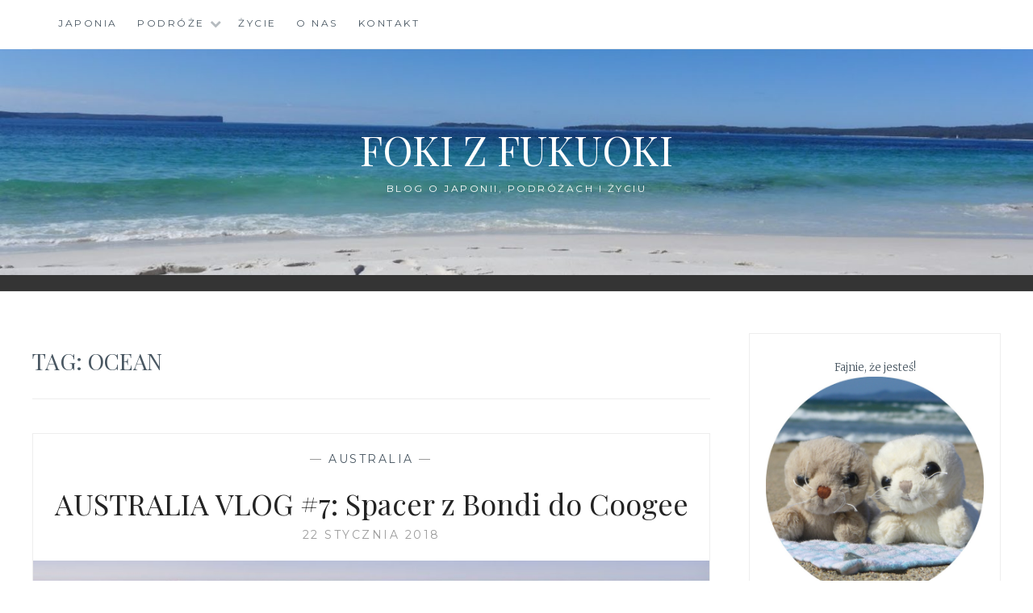

--- FILE ---
content_type: text/html; charset=UTF-8
request_url: https://fokizfukuoki.pl/tag/ocean/
body_size: 8851
content:
<!DOCTYPE html>
<html lang="pl-PL">
<head>
<meta charset="UTF-8">
<meta name="viewport" content="width=device-width, initial-scale=1">
<link rel="profile" href="http://gmpg.org/xfn/11">
<link rel="pingback" href="https://fokizfukuoki.pl/xmlrpc.php">

<title>ocean &#8211; Foki z Fukuoki</title>
<meta name='robots' content='max-image-preview:large' />
<link rel="dns-prefetch" href="//connect.facebook.net">
<link rel='dns-prefetch' href='//connect.facebook.net' />
<link rel='dns-prefetch' href='//stats.wp.com' />
<link rel='dns-prefetch' href='//fonts.googleapis.com' />
<link rel='dns-prefetch' href='//v0.wordpress.com' />
<link rel="alternate" type="application/rss+xml" title="Foki z Fukuoki &raquo; Kanał z wpisami" href="https://fokizfukuoki.pl/feed/" />
<link rel="alternate" type="application/rss+xml" title="Foki z Fukuoki &raquo; Kanał z komentarzami" href="https://fokizfukuoki.pl/comments/feed/" />
<link rel="alternate" type="application/rss+xml" title="Foki z Fukuoki &raquo; Kanał z wpisami otagowanymi jako ocean" href="https://fokizfukuoki.pl/tag/ocean/feed/" />
		<!-- This site uses the Google Analytics by MonsterInsights plugin v9.11.1 - Using Analytics tracking - https://www.monsterinsights.com/ -->
		<!-- Note: MonsterInsights is not currently configured on this site. The site owner needs to authenticate with Google Analytics in the MonsterInsights settings panel. -->
					<!-- No tracking code set -->
				<!-- / Google Analytics by MonsterInsights -->
		<script type="text/javascript">
/* <![CDATA[ */
window._wpemojiSettings = {"baseUrl":"https:\/\/s.w.org\/images\/core\/emoji\/15.0.3\/72x72\/","ext":".png","svgUrl":"https:\/\/s.w.org\/images\/core\/emoji\/15.0.3\/svg\/","svgExt":".svg","source":{"concatemoji":"https:\/\/fokizfukuoki.pl\/wp-includes\/js\/wp-emoji-release.min.js?ver=6.6.4"}};
/*! This file is auto-generated */
!function(i,n){var o,s,e;function c(e){try{var t={supportTests:e,timestamp:(new Date).valueOf()};sessionStorage.setItem(o,JSON.stringify(t))}catch(e){}}function p(e,t,n){e.clearRect(0,0,e.canvas.width,e.canvas.height),e.fillText(t,0,0);var t=new Uint32Array(e.getImageData(0,0,e.canvas.width,e.canvas.height).data),r=(e.clearRect(0,0,e.canvas.width,e.canvas.height),e.fillText(n,0,0),new Uint32Array(e.getImageData(0,0,e.canvas.width,e.canvas.height).data));return t.every(function(e,t){return e===r[t]})}function u(e,t,n){switch(t){case"flag":return n(e,"\ud83c\udff3\ufe0f\u200d\u26a7\ufe0f","\ud83c\udff3\ufe0f\u200b\u26a7\ufe0f")?!1:!n(e,"\ud83c\uddfa\ud83c\uddf3","\ud83c\uddfa\u200b\ud83c\uddf3")&&!n(e,"\ud83c\udff4\udb40\udc67\udb40\udc62\udb40\udc65\udb40\udc6e\udb40\udc67\udb40\udc7f","\ud83c\udff4\u200b\udb40\udc67\u200b\udb40\udc62\u200b\udb40\udc65\u200b\udb40\udc6e\u200b\udb40\udc67\u200b\udb40\udc7f");case"emoji":return!n(e,"\ud83d\udc26\u200d\u2b1b","\ud83d\udc26\u200b\u2b1b")}return!1}function f(e,t,n){var r="undefined"!=typeof WorkerGlobalScope&&self instanceof WorkerGlobalScope?new OffscreenCanvas(300,150):i.createElement("canvas"),a=r.getContext("2d",{willReadFrequently:!0}),o=(a.textBaseline="top",a.font="600 32px Arial",{});return e.forEach(function(e){o[e]=t(a,e,n)}),o}function t(e){var t=i.createElement("script");t.src=e,t.defer=!0,i.head.appendChild(t)}"undefined"!=typeof Promise&&(o="wpEmojiSettingsSupports",s=["flag","emoji"],n.supports={everything:!0,everythingExceptFlag:!0},e=new Promise(function(e){i.addEventListener("DOMContentLoaded",e,{once:!0})}),new Promise(function(t){var n=function(){try{var e=JSON.parse(sessionStorage.getItem(o));if("object"==typeof e&&"number"==typeof e.timestamp&&(new Date).valueOf()<e.timestamp+604800&&"object"==typeof e.supportTests)return e.supportTests}catch(e){}return null}();if(!n){if("undefined"!=typeof Worker&&"undefined"!=typeof OffscreenCanvas&&"undefined"!=typeof URL&&URL.createObjectURL&&"undefined"!=typeof Blob)try{var e="postMessage("+f.toString()+"("+[JSON.stringify(s),u.toString(),p.toString()].join(",")+"));",r=new Blob([e],{type:"text/javascript"}),a=new Worker(URL.createObjectURL(r),{name:"wpTestEmojiSupports"});return void(a.onmessage=function(e){c(n=e.data),a.terminate(),t(n)})}catch(e){}c(n=f(s,u,p))}t(n)}).then(function(e){for(var t in e)n.supports[t]=e[t],n.supports.everything=n.supports.everything&&n.supports[t],"flag"!==t&&(n.supports.everythingExceptFlag=n.supports.everythingExceptFlag&&n.supports[t]);n.supports.everythingExceptFlag=n.supports.everythingExceptFlag&&!n.supports.flag,n.DOMReady=!1,n.readyCallback=function(){n.DOMReady=!0}}).then(function(){return e}).then(function(){var e;n.supports.everything||(n.readyCallback(),(e=n.source||{}).concatemoji?t(e.concatemoji):e.wpemoji&&e.twemoji&&(t(e.twemoji),t(e.wpemoji)))}))}((window,document),window._wpemojiSettings);
/* ]]> */
</script>
<link rel='stylesheet' id='pe2-display.css-css' href='https://fokizfukuoki.pl/wp-content/plugins/picasa-express-x2/pe2-display.css?ver=2.2.10' type='text/css' media='all' />
<link rel='stylesheet' id='usrStyle-css' href='https://fokizfukuoki.pl/wp-content/plugins/universal-star-rating/css/style.css?ver=6.6.4' type='text/css' media='all' />
<link rel='stylesheet' id='sbi_styles-css' href='https://fokizfukuoki.pl/wp-content/plugins/instagram-feed/css/sbi-styles.min.css?ver=6.5.1' type='text/css' media='all' />
<style id='wp-emoji-styles-inline-css' type='text/css'>

	img.wp-smiley, img.emoji {
		display: inline !important;
		border: none !important;
		box-shadow: none !important;
		height: 1em !important;
		width: 1em !important;
		margin: 0 0.07em !important;
		vertical-align: -0.1em !important;
		background: none !important;
		padding: 0 !important;
	}
</style>
<link rel='stylesheet' id='wp-block-library-css' href='https://fokizfukuoki.pl/wp-includes/css/dist/block-library/style.min.css?ver=6.6.4' type='text/css' media='all' />
<link rel='stylesheet' id='mediaelement-css' href='https://fokizfukuoki.pl/wp-includes/js/mediaelement/mediaelementplayer-legacy.min.css?ver=4.2.17' type='text/css' media='all' />
<link rel='stylesheet' id='wp-mediaelement-css' href='https://fokizfukuoki.pl/wp-includes/js/mediaelement/wp-mediaelement.min.css?ver=6.6.4' type='text/css' media='all' />
<style id='jetpack-sharing-buttons-style-inline-css' type='text/css'>
.jetpack-sharing-buttons__services-list{display:flex;flex-direction:row;flex-wrap:wrap;gap:0;list-style-type:none;margin:5px;padding:0}.jetpack-sharing-buttons__services-list.has-small-icon-size{font-size:12px}.jetpack-sharing-buttons__services-list.has-normal-icon-size{font-size:16px}.jetpack-sharing-buttons__services-list.has-large-icon-size{font-size:24px}.jetpack-sharing-buttons__services-list.has-huge-icon-size{font-size:36px}@media print{.jetpack-sharing-buttons__services-list{display:none!important}}.editor-styles-wrapper .wp-block-jetpack-sharing-buttons{gap:0;padding-inline-start:0}ul.jetpack-sharing-buttons__services-list.has-background{padding:1.25em 2.375em}
</style>
<style id='classic-theme-styles-inline-css' type='text/css'>
/*! This file is auto-generated */
.wp-block-button__link{color:#fff;background-color:#32373c;border-radius:9999px;box-shadow:none;text-decoration:none;padding:calc(.667em + 2px) calc(1.333em + 2px);font-size:1.125em}.wp-block-file__button{background:#32373c;color:#fff;text-decoration:none}
</style>
<style id='global-styles-inline-css' type='text/css'>
:root{--wp--preset--aspect-ratio--square: 1;--wp--preset--aspect-ratio--4-3: 4/3;--wp--preset--aspect-ratio--3-4: 3/4;--wp--preset--aspect-ratio--3-2: 3/2;--wp--preset--aspect-ratio--2-3: 2/3;--wp--preset--aspect-ratio--16-9: 16/9;--wp--preset--aspect-ratio--9-16: 9/16;--wp--preset--color--black: #000000;--wp--preset--color--cyan-bluish-gray: #abb8c3;--wp--preset--color--white: #ffffff;--wp--preset--color--pale-pink: #f78da7;--wp--preset--color--vivid-red: #cf2e2e;--wp--preset--color--luminous-vivid-orange: #ff6900;--wp--preset--color--luminous-vivid-amber: #fcb900;--wp--preset--color--light-green-cyan: #7bdcb5;--wp--preset--color--vivid-green-cyan: #00d084;--wp--preset--color--pale-cyan-blue: #8ed1fc;--wp--preset--color--vivid-cyan-blue: #0693e3;--wp--preset--color--vivid-purple: #9b51e0;--wp--preset--gradient--vivid-cyan-blue-to-vivid-purple: linear-gradient(135deg,rgba(6,147,227,1) 0%,rgb(155,81,224) 100%);--wp--preset--gradient--light-green-cyan-to-vivid-green-cyan: linear-gradient(135deg,rgb(122,220,180) 0%,rgb(0,208,130) 100%);--wp--preset--gradient--luminous-vivid-amber-to-luminous-vivid-orange: linear-gradient(135deg,rgba(252,185,0,1) 0%,rgba(255,105,0,1) 100%);--wp--preset--gradient--luminous-vivid-orange-to-vivid-red: linear-gradient(135deg,rgba(255,105,0,1) 0%,rgb(207,46,46) 100%);--wp--preset--gradient--very-light-gray-to-cyan-bluish-gray: linear-gradient(135deg,rgb(238,238,238) 0%,rgb(169,184,195) 100%);--wp--preset--gradient--cool-to-warm-spectrum: linear-gradient(135deg,rgb(74,234,220) 0%,rgb(151,120,209) 20%,rgb(207,42,186) 40%,rgb(238,44,130) 60%,rgb(251,105,98) 80%,rgb(254,248,76) 100%);--wp--preset--gradient--blush-light-purple: linear-gradient(135deg,rgb(255,206,236) 0%,rgb(152,150,240) 100%);--wp--preset--gradient--blush-bordeaux: linear-gradient(135deg,rgb(254,205,165) 0%,rgb(254,45,45) 50%,rgb(107,0,62) 100%);--wp--preset--gradient--luminous-dusk: linear-gradient(135deg,rgb(255,203,112) 0%,rgb(199,81,192) 50%,rgb(65,88,208) 100%);--wp--preset--gradient--pale-ocean: linear-gradient(135deg,rgb(255,245,203) 0%,rgb(182,227,212) 50%,rgb(51,167,181) 100%);--wp--preset--gradient--electric-grass: linear-gradient(135deg,rgb(202,248,128) 0%,rgb(113,206,126) 100%);--wp--preset--gradient--midnight: linear-gradient(135deg,rgb(2,3,129) 0%,rgb(40,116,252) 100%);--wp--preset--font-size--small: 13px;--wp--preset--font-size--medium: 20px;--wp--preset--font-size--large: 36px;--wp--preset--font-size--x-large: 42px;--wp--preset--spacing--20: 0.44rem;--wp--preset--spacing--30: 0.67rem;--wp--preset--spacing--40: 1rem;--wp--preset--spacing--50: 1.5rem;--wp--preset--spacing--60: 2.25rem;--wp--preset--spacing--70: 3.38rem;--wp--preset--spacing--80: 5.06rem;--wp--preset--shadow--natural: 6px 6px 9px rgba(0, 0, 0, 0.2);--wp--preset--shadow--deep: 12px 12px 50px rgba(0, 0, 0, 0.4);--wp--preset--shadow--sharp: 6px 6px 0px rgba(0, 0, 0, 0.2);--wp--preset--shadow--outlined: 6px 6px 0px -3px rgba(255, 255, 255, 1), 6px 6px rgba(0, 0, 0, 1);--wp--preset--shadow--crisp: 6px 6px 0px rgba(0, 0, 0, 1);}:where(.is-layout-flex){gap: 0.5em;}:where(.is-layout-grid){gap: 0.5em;}body .is-layout-flex{display: flex;}.is-layout-flex{flex-wrap: wrap;align-items: center;}.is-layout-flex > :is(*, div){margin: 0;}body .is-layout-grid{display: grid;}.is-layout-grid > :is(*, div){margin: 0;}:where(.wp-block-columns.is-layout-flex){gap: 2em;}:where(.wp-block-columns.is-layout-grid){gap: 2em;}:where(.wp-block-post-template.is-layout-flex){gap: 1.25em;}:where(.wp-block-post-template.is-layout-grid){gap: 1.25em;}.has-black-color{color: var(--wp--preset--color--black) !important;}.has-cyan-bluish-gray-color{color: var(--wp--preset--color--cyan-bluish-gray) !important;}.has-white-color{color: var(--wp--preset--color--white) !important;}.has-pale-pink-color{color: var(--wp--preset--color--pale-pink) !important;}.has-vivid-red-color{color: var(--wp--preset--color--vivid-red) !important;}.has-luminous-vivid-orange-color{color: var(--wp--preset--color--luminous-vivid-orange) !important;}.has-luminous-vivid-amber-color{color: var(--wp--preset--color--luminous-vivid-amber) !important;}.has-light-green-cyan-color{color: var(--wp--preset--color--light-green-cyan) !important;}.has-vivid-green-cyan-color{color: var(--wp--preset--color--vivid-green-cyan) !important;}.has-pale-cyan-blue-color{color: var(--wp--preset--color--pale-cyan-blue) !important;}.has-vivid-cyan-blue-color{color: var(--wp--preset--color--vivid-cyan-blue) !important;}.has-vivid-purple-color{color: var(--wp--preset--color--vivid-purple) !important;}.has-black-background-color{background-color: var(--wp--preset--color--black) !important;}.has-cyan-bluish-gray-background-color{background-color: var(--wp--preset--color--cyan-bluish-gray) !important;}.has-white-background-color{background-color: var(--wp--preset--color--white) !important;}.has-pale-pink-background-color{background-color: var(--wp--preset--color--pale-pink) !important;}.has-vivid-red-background-color{background-color: var(--wp--preset--color--vivid-red) !important;}.has-luminous-vivid-orange-background-color{background-color: var(--wp--preset--color--luminous-vivid-orange) !important;}.has-luminous-vivid-amber-background-color{background-color: var(--wp--preset--color--luminous-vivid-amber) !important;}.has-light-green-cyan-background-color{background-color: var(--wp--preset--color--light-green-cyan) !important;}.has-vivid-green-cyan-background-color{background-color: var(--wp--preset--color--vivid-green-cyan) !important;}.has-pale-cyan-blue-background-color{background-color: var(--wp--preset--color--pale-cyan-blue) !important;}.has-vivid-cyan-blue-background-color{background-color: var(--wp--preset--color--vivid-cyan-blue) !important;}.has-vivid-purple-background-color{background-color: var(--wp--preset--color--vivid-purple) !important;}.has-black-border-color{border-color: var(--wp--preset--color--black) !important;}.has-cyan-bluish-gray-border-color{border-color: var(--wp--preset--color--cyan-bluish-gray) !important;}.has-white-border-color{border-color: var(--wp--preset--color--white) !important;}.has-pale-pink-border-color{border-color: var(--wp--preset--color--pale-pink) !important;}.has-vivid-red-border-color{border-color: var(--wp--preset--color--vivid-red) !important;}.has-luminous-vivid-orange-border-color{border-color: var(--wp--preset--color--luminous-vivid-orange) !important;}.has-luminous-vivid-amber-border-color{border-color: var(--wp--preset--color--luminous-vivid-amber) !important;}.has-light-green-cyan-border-color{border-color: var(--wp--preset--color--light-green-cyan) !important;}.has-vivid-green-cyan-border-color{border-color: var(--wp--preset--color--vivid-green-cyan) !important;}.has-pale-cyan-blue-border-color{border-color: var(--wp--preset--color--pale-cyan-blue) !important;}.has-vivid-cyan-blue-border-color{border-color: var(--wp--preset--color--vivid-cyan-blue) !important;}.has-vivid-purple-border-color{border-color: var(--wp--preset--color--vivid-purple) !important;}.has-vivid-cyan-blue-to-vivid-purple-gradient-background{background: var(--wp--preset--gradient--vivid-cyan-blue-to-vivid-purple) !important;}.has-light-green-cyan-to-vivid-green-cyan-gradient-background{background: var(--wp--preset--gradient--light-green-cyan-to-vivid-green-cyan) !important;}.has-luminous-vivid-amber-to-luminous-vivid-orange-gradient-background{background: var(--wp--preset--gradient--luminous-vivid-amber-to-luminous-vivid-orange) !important;}.has-luminous-vivid-orange-to-vivid-red-gradient-background{background: var(--wp--preset--gradient--luminous-vivid-orange-to-vivid-red) !important;}.has-very-light-gray-to-cyan-bluish-gray-gradient-background{background: var(--wp--preset--gradient--very-light-gray-to-cyan-bluish-gray) !important;}.has-cool-to-warm-spectrum-gradient-background{background: var(--wp--preset--gradient--cool-to-warm-spectrum) !important;}.has-blush-light-purple-gradient-background{background: var(--wp--preset--gradient--blush-light-purple) !important;}.has-blush-bordeaux-gradient-background{background: var(--wp--preset--gradient--blush-bordeaux) !important;}.has-luminous-dusk-gradient-background{background: var(--wp--preset--gradient--luminous-dusk) !important;}.has-pale-ocean-gradient-background{background: var(--wp--preset--gradient--pale-ocean) !important;}.has-electric-grass-gradient-background{background: var(--wp--preset--gradient--electric-grass) !important;}.has-midnight-gradient-background{background: var(--wp--preset--gradient--midnight) !important;}.has-small-font-size{font-size: var(--wp--preset--font-size--small) !important;}.has-medium-font-size{font-size: var(--wp--preset--font-size--medium) !important;}.has-large-font-size{font-size: var(--wp--preset--font-size--large) !important;}.has-x-large-font-size{font-size: var(--wp--preset--font-size--x-large) !important;}
:where(.wp-block-post-template.is-layout-flex){gap: 1.25em;}:where(.wp-block-post-template.is-layout-grid){gap: 1.25em;}
:where(.wp-block-columns.is-layout-flex){gap: 2em;}:where(.wp-block-columns.is-layout-grid){gap: 2em;}
:root :where(.wp-block-pullquote){font-size: 1.5em;line-height: 1.6;}
</style>
<link rel='stylesheet' id='anissa-style-css' href='https://fokizfukuoki.pl/wp-content/themes/anissa/style.css?ver=6.6.4' type='text/css' media='all' />
<link rel='stylesheet' id='anissa-fonts-css' href='https://fonts.googleapis.com/css?family=Playfair+Display%3A400%2C700%7CMontserrat%3A400%2C700%7CMerriweather%3A400%2C300%2C700&#038;subset=latin%2Clatin-ext' type='text/css' media='all' />
<link rel='stylesheet' id='anissa-fontawesome-css' href='https://fokizfukuoki.pl/wp-content/themes/anissa/fonts/font-awesome.css?ver=4.3.0' type='text/css' media='all' />
<script type="text/javascript" src="https://fokizfukuoki.pl/wp-includes/js/jquery/jquery.min.js?ver=3.7.1" id="jquery-core-js"></script>
<script type="text/javascript" src="https://fokizfukuoki.pl/wp-includes/js/jquery/jquery-migrate.min.js?ver=3.4.1" id="jquery-migrate-js"></script>
<link rel="https://api.w.org/" href="https://fokizfukuoki.pl/wp-json/" /><link rel="alternate" title="JSON" type="application/json" href="https://fokizfukuoki.pl/wp-json/wp/v2/tags/122" /><link rel="EditURI" type="application/rsd+xml" title="RSD" href="https://fokizfukuoki.pl/xmlrpc.php?rsd" />
<meta name="generator" content="WordPress 6.6.4" />
	<style>img#wpstats{display:none}</style>
		<meta name="generator" content="Elementor 3.25.0; features: e_font_icon_svg, additional_custom_breakpoints, e_optimized_control_loading, e_element_cache; settings: css_print_method-external, google_font-enabled, font_display-swap">
			<style>
				.e-con.e-parent:nth-of-type(n+4):not(.e-lazyloaded):not(.e-no-lazyload),
				.e-con.e-parent:nth-of-type(n+4):not(.e-lazyloaded):not(.e-no-lazyload) * {
					background-image: none !important;
				}
				@media screen and (max-height: 1024px) {
					.e-con.e-parent:nth-of-type(n+3):not(.e-lazyloaded):not(.e-no-lazyload),
					.e-con.e-parent:nth-of-type(n+3):not(.e-lazyloaded):not(.e-no-lazyload) * {
						background-image: none !important;
					}
				}
				@media screen and (max-height: 640px) {
					.e-con.e-parent:nth-of-type(n+2):not(.e-lazyloaded):not(.e-no-lazyload),
					.e-con.e-parent:nth-of-type(n+2):not(.e-lazyloaded):not(.e-no-lazyload) * {
						background-image: none !important;
					}
				}
			</style>
			
		<style type="text/css" id="custom-header-image">
			.site-branding:before {
				background-image: url( https://fokizfukuoki.pl/wp-content/uploads/2017/12/cropped-P1180661-1.jpg);
				background-position: center;
				background-repeat: no-repeat;
				background-size: cover;
				content: "";
				display: block;
				position: absolute;
				top: 0;
				left: 0;
				width: 100%;
				height: 100%;
				z-index:-1;
			}
		</style>
		<style type="text/css">
			.site-title a,
		.site-description {
			color: #ffffff;
		}
		</style>
	<meta property="og:site_name" content="Foki z Fukuoki">
<meta property="og:type" content="website">
<meta property="og:locale" content="pl_PL">
<meta property="fb:app_id" content="604287239692499">
<link rel="icon" href="https://fokizfukuoki.pl/wp-content/uploads/2018/09/cropped-foczki-512-32x32.jpg" sizes="32x32" />
<link rel="icon" href="https://fokizfukuoki.pl/wp-content/uploads/2018/09/cropped-foczki-512-192x192.jpg" sizes="192x192" />
<link rel="apple-touch-icon" href="https://fokizfukuoki.pl/wp-content/uploads/2018/09/cropped-foczki-512-180x180.jpg" />
<meta name="msapplication-TileImage" content="https://fokizfukuoki.pl/wp-content/uploads/2018/09/cropped-foczki-512-270x270.jpg" />

<!-- Styles cached and displayed inline for speed. Generated by http://stylesplugin.com -->
<style type="text/css" id="styles-plugin-css">

</style>
</head>

<body class="archive tag tag-ocean tag-122 styles group-blog elementor-default elementor-kit-1959">

<div id="page" class="hfeed site">
	<a class="skip-link screen-reader-text" href="#content">Skip to content</a>

	<header id="masthead" class="site-header" role="banner">
		<nav id="site-navigation" class="main-navigation clear" role="navigation">
			<button class="menu-toggle" aria-controls="primary-menu" aria-expanded="false">Menu</button>
			<div class="menu-nowe-menu-container"><ul id="primary-menu" class="menu"><li id="menu-item-1674" class="menu-item menu-item-type-taxonomy menu-item-object-category menu-item-1674"><a href="https://fokizfukuoki.pl/category/japonia/">Japonia</a></li>
<li id="menu-item-1680" class="menu-item menu-item-type-taxonomy menu-item-object-category menu-item-has-children menu-item-1680"><a href="https://fokizfukuoki.pl/category/podroze/">Podróże</a>
<ul class="sub-menu">
	<li id="menu-item-1675" class="menu-item menu-item-type-taxonomy menu-item-object-category menu-item-1675"><a href="https://fokizfukuoki.pl/category/australia/">Australia</a></li>
	<li id="menu-item-1677" class="menu-item menu-item-type-taxonomy menu-item-object-category menu-item-1677"><a href="https://fokizfukuoki.pl/category/nowa-zelandia/">Nowa Zelandia</a></li>
	<li id="menu-item-1676" class="menu-item menu-item-type-taxonomy menu-item-object-category menu-item-1676"><a href="https://fokizfukuoki.pl/category/usa/">USA</a></li>
	<li id="menu-item-1678" class="menu-item menu-item-type-taxonomy menu-item-object-category menu-item-1678"><a href="https://fokizfukuoki.pl/category/singapur/">Singapur</a></li>
	<li id="menu-item-1679" class="menu-item menu-item-type-taxonomy menu-item-object-category menu-item-1679"><a href="https://fokizfukuoki.pl/category/argentyna/">Argentyna</a></li>
</ul>
</li>
<li id="menu-item-1681" class="menu-item menu-item-type-taxonomy menu-item-object-category menu-item-1681"><a href="https://fokizfukuoki.pl/category/zycie/">Życie</a></li>
<li id="menu-item-1683" class="menu-item menu-item-type-post_type menu-item-object-page menu-item-1683"><a href="https://fokizfukuoki.pl/o-nas/">O nas</a></li>
<li id="menu-item-1682" class="menu-item menu-item-type-post_type menu-item-object-page menu-item-1682"><a href="https://fokizfukuoki.pl/kontakt/">Kontakt</a></li>
</ul></div>
					</nav><!-- #site-navigation -->

		<div class="site-branding">						<h1 class="site-title"><a href="https://fokizfukuoki.pl/" rel="home">Foki z Fukuoki</a></h1>
			<h2 class="site-description">Blog o Japonii, podróżach i życiu</h2>
		</div><!-- .site-branding -->
	</header><!-- #masthead -->

	<div id="content" class="site-content">
	<div class="wrap clear">
	
<div id="primary" class="content-area">
  <main id="main" class="site-main" role="main">
        <header class="page-header">
      <h1 class="page-title">Tag: <span>ocean</span></h1>    </header>
    <!-- .page-header -->
    
            
<article id="post-1611" class="post-1611 post type-post status-publish format-standard has-post-thumbnail hentry category-australia tag-australia tag-ocean tag-plaza tag-plaza-bondi">
<div class="entry-cat">
			&mdash; <a href="https://fokizfukuoki.pl/category/australia/" rel="category tag">Australia</a> &mdash;
		</div><!-- .entry-cat -->
	<header class="entry-header">
		<h1 class="entry-title"><a href="https://fokizfukuoki.pl/australia-vlog-7-spacer-z-bondi-do-coogee/" rel="bookmark">AUSTRALIA VLOG #7: Spacer z Bondi do Coogee</a></h1>	<div class="entry-datetop">
			<a href="https://fokizfukuoki.pl/australia-vlog-7-spacer-z-bondi-do-coogee/" title="AUSTRALIA VLOG #7: Spacer z Bondi do Coogee">22 stycznia 2018</a>
		</div><!-- .entry-datetop -->
					<div class="featured-image">
				<a href="https://fokizfukuoki.pl/australia-vlog-7-spacer-z-bondi-do-coogee/" title="AUSTRALIA VLOG #7: Spacer z Bondi do Coogee"><img fetchpriority="high" width="900" height="450" src="https://fokizfukuoki.pl/wp-content/uploads/2017/12/P1190349-900x450.jpg" class="attachment-anissa-home size-anissa-home wp-post-image" alt="" decoding="async" /></a>         
			</div>
			</header><!-- .entry-header -->

	<div class="entry-summary">
			</div><!-- .entry-excerpt -->

</article><!-- #post-## -->
        
<article id="post-1050" class="post-1050 post type-post status-publish format-standard has-post-thumbnail hentry category-japonia tag-ibusuki tag-kagoshima tag-klimat tag-koty tag-kyushu tag-lato tag-morze tag-motyle tag-ocean tag-ogrod-botaniczny tag-onsen tag-park tag-plaza tag-podroze tag-rosliny tag-wycieczka tag-zwierzeta">
<div class="entry-cat">
			&mdash; <a href="https://fokizfukuoki.pl/category/japonia/" rel="category tag">Japonia</a> &mdash;
		</div><!-- .entry-cat -->
	<header class="entry-header">
		<h1 class="entry-title"><a href="https://fokizfukuoki.pl/na-koncu-japonii-czyli-ibusuki/" rel="bookmark">Na końcu Japonii, czyli Ibusuki</a></h1>	<div class="entry-datetop">
			<a href="https://fokizfukuoki.pl/na-koncu-japonii-czyli-ibusuki/" title="Na końcu Japonii, czyli Ibusuki">15 stycznia 2016</a>
		</div><!-- .entry-datetop -->
					<div class="featured-image">
				<a href="https://fokizfukuoki.pl/na-koncu-japonii-czyli-ibusuki/" title="Na końcu Japonii, czyli Ibusuki"><img width="800" height="450" src="https://fokizfukuoki.pl/wp-content/uploads/2016/01/P1120149.jpg" class="attachment-anissa-home size-anissa-home wp-post-image" alt="" decoding="async" srcset="https://fokizfukuoki.pl/wp-content/uploads/2016/01/P1120149.jpg 981w, https://fokizfukuoki.pl/wp-content/uploads/2016/01/P1120149-300x169.jpg 300w, https://fokizfukuoki.pl/wp-content/uploads/2016/01/P1120149-768x432.jpg 768w" sizes="(max-width: 800px) 100vw, 800px" /></a>         
			</div>
			</header><!-- .entry-header -->

	<div class="entry-summary">
		<p>Nasz niezwykle udany bustrip po północnej części Kyushu, który urządziliśmy sobie w czerwcu, skłonił nas do tego, aby pójść o krok dalej. Miesiąc później postanowiliśmy, więc wyruszyć do najbardziej wysuniętej na południe części naszej wyspy, czyli prefektury Kagoshima. Naszym głównym celem było zobaczenie znajdującego się tam wulkanu Sakurajima. Pierwszy dzień przywitał nas jednak deszczem i&hellip; <a class="more-link" href="https://fokizfukuoki.pl/na-koncu-japonii-czyli-ibusuki/">Read More <span class="screen-reader-text">Na końcu Japonii, czyli Ibusuki</span></a></p>
	</div><!-- .entry-excerpt -->

</article><!-- #post-## -->
        
<article id="post-583" class="post-583 post type-post status-publish format-standard has-post-thumbnail hentry category-nowa-zelandia tag-cathedral-cove tag-coromandel tag-gorace-zrodla tag-hobbit tag-lato tag-morze tag-muszle tag-ocean tag-plaza tag-podroze tag-wulkan tag-wycieczka">
<div class="entry-cat">
			&mdash; <a href="https://fokizfukuoki.pl/category/nowa-zelandia/" rel="category tag">Nowa Zelandia</a> &mdash;
		</div><!-- .entry-cat -->
	<header class="entry-header">
		<h1 class="entry-title"><a href="https://fokizfukuoki.pl/polwysep-coromandel-narnia-muszelki-i-gorace-zrodla/" rel="bookmark">Półwysep Coromandel &#8211; Narnia, muszelki i gorące źródła</a></h1>	<div class="entry-datetop">
			<a href="https://fokizfukuoki.pl/polwysep-coromandel-narnia-muszelki-i-gorace-zrodla/" title="Półwysep Coromandel &#8211; Narnia, muszelki i gorące źródła">21 lutego 2015</a>
		</div><!-- .entry-datetop -->
					<div class="featured-image">
				<a href="https://fokizfukuoki.pl/polwysep-coromandel-narnia-muszelki-i-gorace-zrodla/" title="Półwysep Coromandel &#8211; Narnia, muszelki i gorące źródła"><img width="800" height="450" src="https://fokizfukuoki.pl/wp-content/uploads/2015/02/coromandell.jpg" class="attachment-anissa-home size-anissa-home wp-post-image" alt="" decoding="async" srcset="https://fokizfukuoki.pl/wp-content/uploads/2015/02/coromandell.jpg 981w, https://fokizfukuoki.pl/wp-content/uploads/2015/02/coromandell-300x169.jpg 300w, https://fokizfukuoki.pl/wp-content/uploads/2015/02/coromandell-768x432.jpg 768w" sizes="(max-width: 800px) 100vw, 800px" /></a>         
			</div>
			</header><!-- .entry-header -->

	<div class="entry-summary">
		<p>Cała trasa naszej wielkiej nowozelandzkiej wyprawy przebiegała na południe od Auckland. Zanim się jednak rozpoczęła, jeden raz wypuściliśmy się na północ. Chcieliśmy zobaczyć Półwysep Coromandel, a naszym głównym celem było wymoczenie się w gorących źródłach na Hot Water Beach. Ta jednodniowa wycieczka była testem dla naszego autka przed dłuższą drogą. I pierwszym stresem dla Foki&hellip; <a class="more-link" href="https://fokizfukuoki.pl/polwysep-coromandel-narnia-muszelki-i-gorace-zrodla/">Read More <span class="screen-reader-text">Półwysep Coromandel &#8211; Narnia, muszelki i gorące źródła</span></a></p>
	</div><!-- .entry-excerpt -->

</article><!-- #post-## -->
              </main>
  <!-- #main --> 
</div>
<!-- #primary -->


<div id="secondary" class="widget-area sidebar" role="complementary">
  <aside id="text-26" class="widget widget_text">			<div class="textwidget"><p><center>Fajnie, że jesteś!</center><a href="https://fokizfukuoki.pl/wp-content/uploads/2018/06/foki.jpg"><img decoding="async" class="alignnone size-full wp-image-1672" src="https://fokizfukuoki.pl/wp-content/uploads/2018/06/foki.jpg" alt="" width="1193" height="1193" srcset="https://fokizfukuoki.pl/wp-content/uploads/2018/06/foki.jpg 1193w, https://fokizfukuoki.pl/wp-content/uploads/2018/06/foki-150x150.jpg 150w, https://fokizfukuoki.pl/wp-content/uploads/2018/06/foki-300x300.jpg 300w, https://fokizfukuoki.pl/wp-content/uploads/2018/06/foki-768x768.jpg 768w, https://fokizfukuoki.pl/wp-content/uploads/2018/06/foki-1024x1024.jpg 1024w" sizes="(max-width: 1193px) 100vw, 1193px" /></a></p>
<p align="justify">Blog zaczął istnieć w lipcu 2014 &#8211; wtedy rzuciliśmy wszystko i wyprowadziliśmy się na rok do Japonii. Przeczytasz tu więc o Kraju Kwitnącej Wiśni, naszych bliższych i dalszych podróżach, a czasem po prostu przemyślenia o życiu. Rozgość się! A jeśli chcesz nas poznać bliżej &#8211; zajrzyj do zakładki <a href="https://fokizfukuoki.pl/o-nas/">O NAS</a>.</p>
<p>Pozdrawiamy,<br />
Mela i Oskar</p>
</div>
		</aside></div>
<!-- #secondary --></div>
<!-- #content -->
</div>
<!-- .wrap  -->
<footer id="colophon" class="site-footer wrap" role="contentinfo">
    <div class="site-info"> <a href="http://wordpress.org/">Proudly powered by WordPress</a> <span class="sep"> | </span> Theme: Anissa by <a href="https://alienwp.com/" rel="designer">AlienWP</a>. </div>
  <!-- .site-info --> 
</footer>
<!-- #colophon -->
</div>
<!-- #page -->


<!-- Instagram Feed JS -->
<script type="text/javascript">
var sbiajaxurl = "https://fokizfukuoki.pl/wp-admin/admin-ajax.php";
</script>
			<script type='text/javascript'>
				const lazyloadRunObserver = () => {
					const lazyloadBackgrounds = document.querySelectorAll( `.e-con.e-parent:not(.e-lazyloaded)` );
					const lazyloadBackgroundObserver = new IntersectionObserver( ( entries ) => {
						entries.forEach( ( entry ) => {
							if ( entry.isIntersecting ) {
								let lazyloadBackground = entry.target;
								if( lazyloadBackground ) {
									lazyloadBackground.classList.add( 'e-lazyloaded' );
								}
								lazyloadBackgroundObserver.unobserve( entry.target );
							}
						});
					}, { rootMargin: '200px 0px 200px 0px' } );
					lazyloadBackgrounds.forEach( ( lazyloadBackground ) => {
						lazyloadBackgroundObserver.observe( lazyloadBackground );
					} );
				};
				const events = [
					'DOMContentLoaded',
					'elementor/lazyload/observe',
				];
				events.forEach( ( event ) => {
					document.addEventListener( event, lazyloadRunObserver );
				} );
			</script>
			<script type="text/javascript" src="https://fokizfukuoki.pl/wp-content/themes/anissa/js/navigation.js?ver=20120206" id="anissa-navigation-js"></script>
<script type="text/javascript" src="https://fokizfukuoki.pl/wp-content/themes/anissa/js/skip-link-focus-fix.js?ver=20130115" id="anissa-skip-link-focus-fix-js"></script>
<script type="text/javascript" src="https://fokizfukuoki.pl/wp-content/themes/anissa/js/owl.carousel.js?ver=20120206" id="owl.carousel-js"></script>
<script type="text/javascript" src="https://fokizfukuoki.pl/wp-content/themes/anissa/js/effects.js?ver=20120206" id="anissa-effects-js"></script>
<script type="text/javascript" id="facebook-jssdk-js-extra">
/* <![CDATA[ */
var FB_WP=FB_WP||{};FB_WP.queue={_methods:[],flushed:false,add:function(fn){FB_WP.queue.flushed?fn():FB_WP.queue._methods.push(fn)},flush:function(){for(var fn;fn=FB_WP.queue._methods.shift();){fn()}FB_WP.queue.flushed=true}};window.fbAsyncInit=function(){FB.init({"xfbml":true,"appId":"604287239692499"});if(FB_WP && FB_WP.queue && FB_WP.queue.flush){FB_WP.queue.flush()}}
/* ]]> */
</script>
<script type="text/javascript">(function(d,s,id){var js,fjs=d.getElementsByTagName(s)[0];if(d.getElementById(id)){return}js=d.createElement(s);js.id=id;js.src="https:\/\/connect.facebook.net\/pl_PL\/all.js";fjs.parentNode.insertBefore(js,fjs)}(document,"script","facebook-jssdk"));</script>
<script type="text/javascript" src="https://stats.wp.com/e-202604.js" id="jetpack-stats-js" data-wp-strategy="defer"></script>
<script type="text/javascript" id="jetpack-stats-js-after">
/* <![CDATA[ */
_stq = window._stq || [];
_stq.push([ "view", JSON.parse("{\"v\":\"ext\",\"blog\":\"147960014\",\"post\":\"0\",\"tz\":\"1\",\"srv\":\"fokizfukuoki.pl\",\"j\":\"1:13.9.1\"}") ]);
_stq.push([ "clickTrackerInit", "147960014", "0" ]);
/* ]]> */
</script>
<div id="fb-root"></div></body></html>